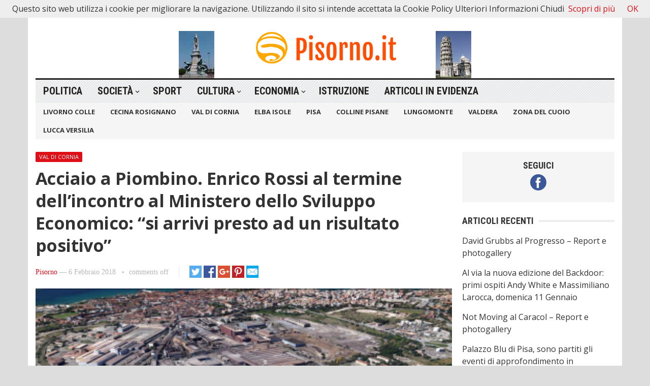

--- FILE ---
content_type: text/html; charset=UTF-8
request_url: http://www.pisorno.it/acciaio-a-piombino-enrico-rossi-al-termine-dellincontro-al-ministero-dello-sviluppo-economico-si-arrivi-presto-ad-un-risultato-positivo/
body_size: 12252
content:
<!DOCTYPE html>
<html lang="it-IT" itemscope itemtype="https://schema.org/BlogPosting">
<head>
<meta charset="UTF-8">
<meta name="viewport" content="width=device-width, initial-scale=1">
<meta http-equiv="X-UA-Compatible" content="IE=edge">
<meta name="HandheldFriendly" content="true">
<link rel="profile" href="http://gmpg.org/xfn/11">
<title>Acciaio a Piombino. Enrico Rossi al termine dell’incontro al Ministero dello Sviluppo Economico: “si arrivi presto ad un risultato positivo” &#8211; Pisorno</title>
<meta name='robots' content='max-image-preview:large' />
<link rel='dns-prefetch' href='//fonts.googleapis.com' />
<link rel="alternate" type="application/rss+xml" title="Pisorno &raquo; Feed" href="http://www.pisorno.it/feed/" />
<link rel="alternate" title="oEmbed (JSON)" type="application/json+oembed" href="http://www.pisorno.it/wp-json/oembed/1.0/embed?url=http%3A%2F%2Fwww.pisorno.it%2Facciaio-a-piombino-enrico-rossi-al-termine-dellincontro-al-ministero-dello-sviluppo-economico-si-arrivi-presto-ad-un-risultato-positivo%2F" />
<link rel="alternate" title="oEmbed (XML)" type="text/xml+oembed" href="http://www.pisorno.it/wp-json/oembed/1.0/embed?url=http%3A%2F%2Fwww.pisorno.it%2Facciaio-a-piombino-enrico-rossi-al-termine-dellincontro-al-ministero-dello-sviluppo-economico-si-arrivi-presto-ad-un-risultato-positivo%2F&#038;format=xml" />
<style id='wp-img-auto-sizes-contain-inline-css' type='text/css'>
img:is([sizes=auto i],[sizes^="auto," i]){contain-intrinsic-size:3000px 1500px}
/*# sourceURL=wp-img-auto-sizes-contain-inline-css */
</style>
<style id='wp-emoji-styles-inline-css' type='text/css'>

	img.wp-smiley, img.emoji {
		display: inline !important;
		border: none !important;
		box-shadow: none !important;
		height: 1em !important;
		width: 1em !important;
		margin: 0 0.07em !important;
		vertical-align: -0.1em !important;
		background: none !important;
		padding: 0 !important;
	}
/*# sourceURL=wp-emoji-styles-inline-css */
</style>
<style id='wp-block-library-inline-css' type='text/css'>
:root{--wp-block-synced-color:#7a00df;--wp-block-synced-color--rgb:122,0,223;--wp-bound-block-color:var(--wp-block-synced-color);--wp-editor-canvas-background:#ddd;--wp-admin-theme-color:#007cba;--wp-admin-theme-color--rgb:0,124,186;--wp-admin-theme-color-darker-10:#006ba1;--wp-admin-theme-color-darker-10--rgb:0,107,160.5;--wp-admin-theme-color-darker-20:#005a87;--wp-admin-theme-color-darker-20--rgb:0,90,135;--wp-admin-border-width-focus:2px}@media (min-resolution:192dpi){:root{--wp-admin-border-width-focus:1.5px}}.wp-element-button{cursor:pointer}:root .has-very-light-gray-background-color{background-color:#eee}:root .has-very-dark-gray-background-color{background-color:#313131}:root .has-very-light-gray-color{color:#eee}:root .has-very-dark-gray-color{color:#313131}:root .has-vivid-green-cyan-to-vivid-cyan-blue-gradient-background{background:linear-gradient(135deg,#00d084,#0693e3)}:root .has-purple-crush-gradient-background{background:linear-gradient(135deg,#34e2e4,#4721fb 50%,#ab1dfe)}:root .has-hazy-dawn-gradient-background{background:linear-gradient(135deg,#faaca8,#dad0ec)}:root .has-subdued-olive-gradient-background{background:linear-gradient(135deg,#fafae1,#67a671)}:root .has-atomic-cream-gradient-background{background:linear-gradient(135deg,#fdd79a,#004a59)}:root .has-nightshade-gradient-background{background:linear-gradient(135deg,#330968,#31cdcf)}:root .has-midnight-gradient-background{background:linear-gradient(135deg,#020381,#2874fc)}:root{--wp--preset--font-size--normal:16px;--wp--preset--font-size--huge:42px}.has-regular-font-size{font-size:1em}.has-larger-font-size{font-size:2.625em}.has-normal-font-size{font-size:var(--wp--preset--font-size--normal)}.has-huge-font-size{font-size:var(--wp--preset--font-size--huge)}.has-text-align-center{text-align:center}.has-text-align-left{text-align:left}.has-text-align-right{text-align:right}.has-fit-text{white-space:nowrap!important}#end-resizable-editor-section{display:none}.aligncenter{clear:both}.items-justified-left{justify-content:flex-start}.items-justified-center{justify-content:center}.items-justified-right{justify-content:flex-end}.items-justified-space-between{justify-content:space-between}.screen-reader-text{border:0;clip-path:inset(50%);height:1px;margin:-1px;overflow:hidden;padding:0;position:absolute;width:1px;word-wrap:normal!important}.screen-reader-text:focus{background-color:#ddd;clip-path:none;color:#444;display:block;font-size:1em;height:auto;left:5px;line-height:normal;padding:15px 23px 14px;text-decoration:none;top:5px;width:auto;z-index:100000}html :where(.has-border-color){border-style:solid}html :where([style*=border-top-color]){border-top-style:solid}html :where([style*=border-right-color]){border-right-style:solid}html :where([style*=border-bottom-color]){border-bottom-style:solid}html :where([style*=border-left-color]){border-left-style:solid}html :where([style*=border-width]){border-style:solid}html :where([style*=border-top-width]){border-top-style:solid}html :where([style*=border-right-width]){border-right-style:solid}html :where([style*=border-bottom-width]){border-bottom-style:solid}html :where([style*=border-left-width]){border-left-style:solid}html :where(img[class*=wp-image-]){height:auto;max-width:100%}:where(figure){margin:0 0 1em}html :where(.is-position-sticky){--wp-admin--admin-bar--position-offset:var(--wp-admin--admin-bar--height,0px)}@media screen and (max-width:600px){html :where(.is-position-sticky){--wp-admin--admin-bar--position-offset:0px}}

/*# sourceURL=wp-block-library-inline-css */
</style><style id='global-styles-inline-css' type='text/css'>
:root{--wp--preset--aspect-ratio--square: 1;--wp--preset--aspect-ratio--4-3: 4/3;--wp--preset--aspect-ratio--3-4: 3/4;--wp--preset--aspect-ratio--3-2: 3/2;--wp--preset--aspect-ratio--2-3: 2/3;--wp--preset--aspect-ratio--16-9: 16/9;--wp--preset--aspect-ratio--9-16: 9/16;--wp--preset--color--black: #000000;--wp--preset--color--cyan-bluish-gray: #abb8c3;--wp--preset--color--white: #ffffff;--wp--preset--color--pale-pink: #f78da7;--wp--preset--color--vivid-red: #cf2e2e;--wp--preset--color--luminous-vivid-orange: #ff6900;--wp--preset--color--luminous-vivid-amber: #fcb900;--wp--preset--color--light-green-cyan: #7bdcb5;--wp--preset--color--vivid-green-cyan: #00d084;--wp--preset--color--pale-cyan-blue: #8ed1fc;--wp--preset--color--vivid-cyan-blue: #0693e3;--wp--preset--color--vivid-purple: #9b51e0;--wp--preset--gradient--vivid-cyan-blue-to-vivid-purple: linear-gradient(135deg,rgb(6,147,227) 0%,rgb(155,81,224) 100%);--wp--preset--gradient--light-green-cyan-to-vivid-green-cyan: linear-gradient(135deg,rgb(122,220,180) 0%,rgb(0,208,130) 100%);--wp--preset--gradient--luminous-vivid-amber-to-luminous-vivid-orange: linear-gradient(135deg,rgb(252,185,0) 0%,rgb(255,105,0) 100%);--wp--preset--gradient--luminous-vivid-orange-to-vivid-red: linear-gradient(135deg,rgb(255,105,0) 0%,rgb(207,46,46) 100%);--wp--preset--gradient--very-light-gray-to-cyan-bluish-gray: linear-gradient(135deg,rgb(238,238,238) 0%,rgb(169,184,195) 100%);--wp--preset--gradient--cool-to-warm-spectrum: linear-gradient(135deg,rgb(74,234,220) 0%,rgb(151,120,209) 20%,rgb(207,42,186) 40%,rgb(238,44,130) 60%,rgb(251,105,98) 80%,rgb(254,248,76) 100%);--wp--preset--gradient--blush-light-purple: linear-gradient(135deg,rgb(255,206,236) 0%,rgb(152,150,240) 100%);--wp--preset--gradient--blush-bordeaux: linear-gradient(135deg,rgb(254,205,165) 0%,rgb(254,45,45) 50%,rgb(107,0,62) 100%);--wp--preset--gradient--luminous-dusk: linear-gradient(135deg,rgb(255,203,112) 0%,rgb(199,81,192) 50%,rgb(65,88,208) 100%);--wp--preset--gradient--pale-ocean: linear-gradient(135deg,rgb(255,245,203) 0%,rgb(182,227,212) 50%,rgb(51,167,181) 100%);--wp--preset--gradient--electric-grass: linear-gradient(135deg,rgb(202,248,128) 0%,rgb(113,206,126) 100%);--wp--preset--gradient--midnight: linear-gradient(135deg,rgb(2,3,129) 0%,rgb(40,116,252) 100%);--wp--preset--font-size--small: 13px;--wp--preset--font-size--medium: 20px;--wp--preset--font-size--large: 36px;--wp--preset--font-size--x-large: 42px;--wp--preset--spacing--20: 0.44rem;--wp--preset--spacing--30: 0.67rem;--wp--preset--spacing--40: 1rem;--wp--preset--spacing--50: 1.5rem;--wp--preset--spacing--60: 2.25rem;--wp--preset--spacing--70: 3.38rem;--wp--preset--spacing--80: 5.06rem;--wp--preset--shadow--natural: 6px 6px 9px rgba(0, 0, 0, 0.2);--wp--preset--shadow--deep: 12px 12px 50px rgba(0, 0, 0, 0.4);--wp--preset--shadow--sharp: 6px 6px 0px rgba(0, 0, 0, 0.2);--wp--preset--shadow--outlined: 6px 6px 0px -3px rgb(255, 255, 255), 6px 6px rgb(0, 0, 0);--wp--preset--shadow--crisp: 6px 6px 0px rgb(0, 0, 0);}:where(.is-layout-flex){gap: 0.5em;}:where(.is-layout-grid){gap: 0.5em;}body .is-layout-flex{display: flex;}.is-layout-flex{flex-wrap: wrap;align-items: center;}.is-layout-flex > :is(*, div){margin: 0;}body .is-layout-grid{display: grid;}.is-layout-grid > :is(*, div){margin: 0;}:where(.wp-block-columns.is-layout-flex){gap: 2em;}:where(.wp-block-columns.is-layout-grid){gap: 2em;}:where(.wp-block-post-template.is-layout-flex){gap: 1.25em;}:where(.wp-block-post-template.is-layout-grid){gap: 1.25em;}.has-black-color{color: var(--wp--preset--color--black) !important;}.has-cyan-bluish-gray-color{color: var(--wp--preset--color--cyan-bluish-gray) !important;}.has-white-color{color: var(--wp--preset--color--white) !important;}.has-pale-pink-color{color: var(--wp--preset--color--pale-pink) !important;}.has-vivid-red-color{color: var(--wp--preset--color--vivid-red) !important;}.has-luminous-vivid-orange-color{color: var(--wp--preset--color--luminous-vivid-orange) !important;}.has-luminous-vivid-amber-color{color: var(--wp--preset--color--luminous-vivid-amber) !important;}.has-light-green-cyan-color{color: var(--wp--preset--color--light-green-cyan) !important;}.has-vivid-green-cyan-color{color: var(--wp--preset--color--vivid-green-cyan) !important;}.has-pale-cyan-blue-color{color: var(--wp--preset--color--pale-cyan-blue) !important;}.has-vivid-cyan-blue-color{color: var(--wp--preset--color--vivid-cyan-blue) !important;}.has-vivid-purple-color{color: var(--wp--preset--color--vivid-purple) !important;}.has-black-background-color{background-color: var(--wp--preset--color--black) !important;}.has-cyan-bluish-gray-background-color{background-color: var(--wp--preset--color--cyan-bluish-gray) !important;}.has-white-background-color{background-color: var(--wp--preset--color--white) !important;}.has-pale-pink-background-color{background-color: var(--wp--preset--color--pale-pink) !important;}.has-vivid-red-background-color{background-color: var(--wp--preset--color--vivid-red) !important;}.has-luminous-vivid-orange-background-color{background-color: var(--wp--preset--color--luminous-vivid-orange) !important;}.has-luminous-vivid-amber-background-color{background-color: var(--wp--preset--color--luminous-vivid-amber) !important;}.has-light-green-cyan-background-color{background-color: var(--wp--preset--color--light-green-cyan) !important;}.has-vivid-green-cyan-background-color{background-color: var(--wp--preset--color--vivid-green-cyan) !important;}.has-pale-cyan-blue-background-color{background-color: var(--wp--preset--color--pale-cyan-blue) !important;}.has-vivid-cyan-blue-background-color{background-color: var(--wp--preset--color--vivid-cyan-blue) !important;}.has-vivid-purple-background-color{background-color: var(--wp--preset--color--vivid-purple) !important;}.has-black-border-color{border-color: var(--wp--preset--color--black) !important;}.has-cyan-bluish-gray-border-color{border-color: var(--wp--preset--color--cyan-bluish-gray) !important;}.has-white-border-color{border-color: var(--wp--preset--color--white) !important;}.has-pale-pink-border-color{border-color: var(--wp--preset--color--pale-pink) !important;}.has-vivid-red-border-color{border-color: var(--wp--preset--color--vivid-red) !important;}.has-luminous-vivid-orange-border-color{border-color: var(--wp--preset--color--luminous-vivid-orange) !important;}.has-luminous-vivid-amber-border-color{border-color: var(--wp--preset--color--luminous-vivid-amber) !important;}.has-light-green-cyan-border-color{border-color: var(--wp--preset--color--light-green-cyan) !important;}.has-vivid-green-cyan-border-color{border-color: var(--wp--preset--color--vivid-green-cyan) !important;}.has-pale-cyan-blue-border-color{border-color: var(--wp--preset--color--pale-cyan-blue) !important;}.has-vivid-cyan-blue-border-color{border-color: var(--wp--preset--color--vivid-cyan-blue) !important;}.has-vivid-purple-border-color{border-color: var(--wp--preset--color--vivid-purple) !important;}.has-vivid-cyan-blue-to-vivid-purple-gradient-background{background: var(--wp--preset--gradient--vivid-cyan-blue-to-vivid-purple) !important;}.has-light-green-cyan-to-vivid-green-cyan-gradient-background{background: var(--wp--preset--gradient--light-green-cyan-to-vivid-green-cyan) !important;}.has-luminous-vivid-amber-to-luminous-vivid-orange-gradient-background{background: var(--wp--preset--gradient--luminous-vivid-amber-to-luminous-vivid-orange) !important;}.has-luminous-vivid-orange-to-vivid-red-gradient-background{background: var(--wp--preset--gradient--luminous-vivid-orange-to-vivid-red) !important;}.has-very-light-gray-to-cyan-bluish-gray-gradient-background{background: var(--wp--preset--gradient--very-light-gray-to-cyan-bluish-gray) !important;}.has-cool-to-warm-spectrum-gradient-background{background: var(--wp--preset--gradient--cool-to-warm-spectrum) !important;}.has-blush-light-purple-gradient-background{background: var(--wp--preset--gradient--blush-light-purple) !important;}.has-blush-bordeaux-gradient-background{background: var(--wp--preset--gradient--blush-bordeaux) !important;}.has-luminous-dusk-gradient-background{background: var(--wp--preset--gradient--luminous-dusk) !important;}.has-pale-ocean-gradient-background{background: var(--wp--preset--gradient--pale-ocean) !important;}.has-electric-grass-gradient-background{background: var(--wp--preset--gradient--electric-grass) !important;}.has-midnight-gradient-background{background: var(--wp--preset--gradient--midnight) !important;}.has-small-font-size{font-size: var(--wp--preset--font-size--small) !important;}.has-medium-font-size{font-size: var(--wp--preset--font-size--medium) !important;}.has-large-font-size{font-size: var(--wp--preset--font-size--large) !important;}.has-x-large-font-size{font-size: var(--wp--preset--font-size--x-large) !important;}
/*# sourceURL=global-styles-inline-css */
</style>

<style id='classic-theme-styles-inline-css' type='text/css'>
/*! This file is auto-generated */
.wp-block-button__link{color:#fff;background-color:#32373c;border-radius:9999px;box-shadow:none;text-decoration:none;padding:calc(.667em + 2px) calc(1.333em + 2px);font-size:1.125em}.wp-block-file__button{background:#32373c;color:#fff;text-decoration:none}
/*# sourceURL=/wp-includes/css/classic-themes.min.css */
</style>
<link rel='stylesheet' id='demo_fonts-css' href='//fonts.googleapis.com/css?family=Open+Sans%3Aregular%2Citalic%2C700|Roboto+Condensed%3Aregular%2Citalic%2C700%26subset%3Dlatin%2C' type='text/css' media='screen' />
<link rel='stylesheet' id='advanced_magazine_pro-style-css' href='http://www.pisorno.it/wp-content/themes/advanced-magazine-pro/style.css?ver=20180523' type='text/css' media='all' />
<link rel='stylesheet' id='genericons-style-css' href='http://www.pisorno.it/wp-content/themes/advanced-magazine-pro/genericons/genericons.css?ver=6.9' type='text/css' media='all' />
<link rel='stylesheet' id='responsive-style-css' href='http://www.pisorno.it/wp-content/themes/advanced-magazine-pro/responsive.css?ver=20170808' type='text/css' media='all' />
<script type="text/javascript" src="http://www.pisorno.it/wp-includes/js/jquery/jquery.min.js?ver=3.7.1" id="jquery-core-js"></script>
<script type="text/javascript" src="http://www.pisorno.it/wp-includes/js/jquery/jquery-migrate.min.js?ver=3.4.1" id="jquery-migrate-js"></script>

<!-- OG: 3.3.8 -->
<link rel="image_src" href="http://www.pisorno.it/wp-content/uploads/2017/12/bonifiche-sin-piombino.png">
<meta name="msapplication-TileImage" content="http://www.pisorno.it/wp-content/uploads/2017/12/bonifiche-sin-piombino.png">

<!-- og -->
<meta property="og:image" content="http://www.pisorno.it/wp-content/uploads/2017/12/bonifiche-sin-piombino.png">
<meta property="og:image:width" content="400">
<meta property="og:image:height" content="155">
<meta property="og:image:alt" content="bonifiche sin piombino">
<meta property="og:image:type" content="image/png">
<meta property="og:description" content="6febbraio 2018 da&nbsp;Tiziano Carradori, Roma Il presidente della Regione Toscana si augura che sulla vicenda di Aferpi e della ripresa della produzione di acciaio a Piombino si arrivi presto ad un risultato positivo.&nbsp;È quanto ha detto alla fine della riunione che il ministro per lo sviluppo economico ha tenuto questo pomeriggio al Ministero presenti, oltre...">
<meta property="og:type" content="article">
<meta property="og:locale" content="it_IT">
<meta property="og:site_name" content="Pisorno">
<meta property="og:title" content="Acciaio a Piombino. Enrico Rossi al termine dell’incontro al Ministero dello Sviluppo Economico: “si arrivi presto ad un risultato positivo”">
<meta property="og:url" content="http://www.pisorno.it/acciaio-a-piombino-enrico-rossi-al-termine-dellincontro-al-ministero-dello-sviluppo-economico-si-arrivi-presto-ad-un-risultato-positivo/">
<meta property="og:updated_time" content="2018-02-25T17:35:50+01:00">

<!-- article -->
<meta property="article:tag" content="Regione Toscana">
<meta property="article:tag" content="Enrico Rossi">
<meta property="article:tag" content="Acciaio a Piombino">
<meta property="article:published_time" content="2018-02-06T16:55:59+00:00">
<meta property="article:modified_time" content="2018-02-25T16:35:50+00:00">
<meta property="article:section" content="Val di Cornia">
<meta property="article:author:username" content="Pisorno">

<!-- twitter -->
<meta property="twitter:partner" content="ogwp">
<meta property="twitter:card" content="summary">
<meta property="twitter:image" content="http://www.pisorno.it/wp-content/uploads/2017/12/bonifiche-sin-piombino.png">
<meta property="twitter:image:alt" content="bonifiche sin piombino">
<meta property="twitter:title" content="Acciaio a Piombino. Enrico Rossi al termine dell’incontro al Ministero dello Sviluppo Economico: “si arrivi presto ad un risultato positivo”">
<meta property="twitter:description" content="6febbraio 2018 da&nbsp;Tiziano Carradori, Roma Il presidente della Regione Toscana si augura che sulla vicenda di Aferpi e della ripresa della produzione di acciaio a Piombino si arrivi presto ad...">
<meta property="twitter:url" content="http://www.pisorno.it/acciaio-a-piombino-enrico-rossi-al-termine-dellincontro-al-ministero-dello-sviluppo-economico-si-arrivi-presto-ad-un-risultato-positivo/">
<meta property="twitter:label1" content="Reading time">
<meta property="twitter:data1" content="1 minute">

<!-- schema -->
<meta itemprop="image" content="http://www.pisorno.it/wp-content/uploads/2017/12/bonifiche-sin-piombino.png">
<meta itemprop="name" content="Acciaio a Piombino. Enrico Rossi al termine dell’incontro al Ministero dello Sviluppo Economico: “si arrivi presto ad un risultato positivo”">
<meta itemprop="description" content="6febbraio 2018 da&nbsp;Tiziano Carradori, Roma Il presidente della Regione Toscana si augura che sulla vicenda di Aferpi e della ripresa della produzione di acciaio a Piombino si arrivi presto ad un risultato positivo.&nbsp;È quanto ha detto alla fine della riunione che il ministro per lo sviluppo economico ha tenuto questo pomeriggio al Ministero presenti, oltre...">
<meta itemprop="datePublished" content="2018-02-06">
<meta itemprop="dateModified" content="2018-02-25T16:35:50+00:00">

<!-- profile -->
<meta property="profile:username" content="Pisorno">

<!-- /OG -->

<link rel="https://api.w.org/" href="http://www.pisorno.it/wp-json/" /><link rel="alternate" title="JSON" type="application/json" href="http://www.pisorno.it/wp-json/wp/v2/posts/111679" /><link rel="EditURI" type="application/rsd+xml" title="RSD" href="http://www.pisorno.it/xmlrpc.php?rsd" />
<meta name="generator" content="WordPress 6.9" />
<link rel="canonical" href="http://www.pisorno.it/acciaio-a-piombino-enrico-rossi-al-termine-dellincontro-al-ministero-dello-sviluppo-economico-si-arrivi-presto-ad-un-risultato-positivo/" />
<link rel='shortlink' href='http://www.pisorno.it/?p=111679' />

<style type="text/css" media="all">
	body,
	h1,h2,h3,h4,h5,h6,
	.breadcrumbs h3,
	.section-header h3,
	label,
	input,
	input[type="text"],
	input[type="email"],
	input[type="url"],
	input[type="search"],
	input[type="password"],
	textarea,
	button,
	.btn,
	input[type="submit"],
	input[type="reset"],
	input[type="button"],
	table,
	#primary-menu li li a,
	.sidebar .widget_ad .widget-title,
	.site-footer .widget_ad .widget-title {
		font-family: "Open Sans", "Helvetica Neue", Helvetica, Arial, sans-serif;
	}
	#primary-menu li a,
	h3.section-heading,
	.widget-title,
	.breadcrumbs h3,
	button,
	.btn,
	input[type="submit"],
	input[type="reset"],
	input[type="button"] {
		font-family: "Roboto Condensed", "Helvetica Neue", Helvetica, Arial, sans-serif;
	}
	a,
	a:visited,
	a:hover,
	.site-title a:hover,
	#primary-bar.bar-1 #primary-menu li a:hover,
	.mobile-menu ul li a:hover,	
	.entry-meta a,
	.edit-link a,
	.comment-reply-title small a:hover,
	.entry-content a,
	.entry-content a:visited,
	.page-content a,
	.page-content a:visited,
	.pagination .page-numbers.current,
	.content-block .section-heading h3 a,
	.content-block .section-heading h3 a:visited,
	.pagination .page-numbers:hover,	
	.sidebar .widget a:hover,
	.site-footer .widget a:hover,
	.sidebar .widget ul li a:hover,
	.site-footer .widget ul li a:hover,
	.entry-related .hentry .entry-title a:hover,
	.author-box .author-name span a:hover,
	.entry-tags .tag-links a:hover:before,
	.widget_tag_cloud .tagcloud a:hover:before,
	.entry-content a:hover,
	.page-content a:hover,
	.content-block .section-heading h3 a:hover,
	.content-block .section-heading .section-more-link a:hover,
	.entry-meta .entry-comment a:hover,
	.entry-title a:hover,
	.page-content ul li:before,
	.entry-content ul li:before,
	.site-footer.footer-light .footer-nav li a:hover,
	.site-footer.footer-dark .footer-nav li a:hover,
	.site-footer.footer-light #site-bottom .site-info a:hover,
	.site-footer.footer-dark #site-bottom .site-info a:hover,
	h3.section-heading,
	h3.section-heading a,
	.three-column-block .column-one .hentry a:hover .entry-title,
	#site-bottom .site-info a:hover,
	.header-date,
	.search-button .genericon:hover,
	.search-button .genericon.active, 
	.slogan h4 {
		color: #de0f17;
	}
	.mobile-menu-icon .menu-icon-close,
	.mobile-menu-icon .menu-icon-open,
	.more-button a,
	.more-button a:hover,
	.entry-header .entry-category-icon a,
	.three-column-block .column-one h3.section-heading ,
	.header-date .arrow-right:before,
	.header-search .search-submit,
	button,
	.btn,
	input[type="submit"],
	input[type="reset"],
	input[type="button"],
	button:hover,
	.btn:hover,
	input[type="reset"]:hover,
	input[type="submit"]:hover,
	input[type="button"]:hover	 {
		background-color: #de0f17;
	}
	.my-pager a:hover,
	.my-pager a.active,
	.header-search .search-submit {
		border-color: #de0f17;
	}
	#primary-bar.bar-2 {
		background-color: #ffffff;
	}
</style>
</head>

<body class="wp-singular post-template-default single single-post postid-111679 single-format-standard wp-theme-advanced-magazine-pro group-blog">

<div id="page" class="site">

	<header id="masthead" class="site-header clear">

		<div id="top-bar" class="container clear">

			<span class="header-date">
				<span class="arrow-right"></span> Wednesday, January 21, 2026			</span>

							
				<span class="search-button">
					<span class="genericon genericon-search"> <strong>Search</strong></span>
					<span class="genericon genericon-close"> <strong>Search</strong></span>			
				</span>

				<div class="header-search">
					<form id="searchform" method="get" action="http://www.pisorno.it/">
						<input type="search" name="s" class="search-input" placeholder="Enter keywords..." autocomplete="off">
						<button type="submit" class="search-submit">Go</button>		
					</form>
				</div><!-- .header-search -->

					

			
			<span class="header-social ">

				
									<a class="facebook" href="https://www.facebook.com/pisorno"><img src="http://www.pisorno.it/wp-content/themes/advanced-magazine-pro/assets/img/icon-facebook-white.png" alt="Facebook"></a>
				
								
				
				
								
									

			</span>

			
			<span class="mobile-menu-icon">
				<span class="menu-icon-open">Menu</span>
				<span class="menu-icon-close"><span class="genericon genericon-close"></span></span>		
			</span>				

		</div><!-- #top-bar -->

		<div class="site-start clear header-1">

			<div class="container">

			<div class="site-branding">

								
				<div id="logo">
					<span class="helper"></span>
					<a href="http://www.pisorno.it/" rel="home">
						<img src="http://www.pisorno.it/wp-content/uploads/2022/04/logo_large.png" alt=""/>
					</a>
				</div><!-- #logo -->

				
			</div><!-- .site-branding -->

			
				<div class="slogan slogan-left">
												<img src="http://www.pisorno.it/wp-content/uploads/2013/09/quattromori.jpg" alt=""/>
										<div class="slogan-content">
						<h4></h4>
						<p></p>
					</div>
				</div>

				<div class="slogan slogan-right">
												<img src="http://www.pisorno.it/wp-content/uploads/2013/09/torredipisa.jpg" alt=""/>
										<div class="slogan-content">
						<h4></h4>
						<p></p>
					</div>	
				</div>			

						
			</div><!-- .container -->

		</div><!-- .site-start -->

		<div id="primary-bar" class="container clear bar-1">

			<nav id="primary-nav" class="primary-navigation">

				<div class="menu-menu-contenuti-container"><ul id="primary-menu" class="sf-menu"><li id="menu-item-135158" class="menu-item menu-item-type-taxonomy menu-item-object-category menu-item-135158"><a href="http://www.pisorno.it/category/politica/">Politica</a></li>
<li id="menu-item-135159" class="menu-item menu-item-type-taxonomy menu-item-object-category menu-item-has-children menu-item-135159"><a href="http://www.pisorno.it/category/diritti-e-societa/">Società</a>
<ul class="sub-menu">
	<li id="menu-item-135167" class="menu-item menu-item-type-taxonomy menu-item-object-category menu-item-135167"><a href="http://www.pisorno.it/category/ecologia-ambiente/">Ambiente</a></li>
	<li id="menu-item-135166" class="menu-item menu-item-type-taxonomy menu-item-object-category menu-item-135166"><a href="http://www.pisorno.it/category/salute-sanita-alimentazione/">Salute</a></li>
</ul>
</li>
<li id="menu-item-135160" class="menu-item menu-item-type-taxonomy menu-item-object-category menu-item-135160"><a href="http://www.pisorno.it/category/sport/">Sport</a></li>
<li id="menu-item-135165" class="menu-item menu-item-type-taxonomy menu-item-object-category menu-item-has-children menu-item-135165"><a href="http://www.pisorno.it/category/cultura/">Cultura</a>
<ul class="sub-menu">
	<li id="menu-item-135161" class="menu-item menu-item-type-taxonomy menu-item-object-category menu-item-135161"><a href="http://www.pisorno.it/category/musica/">Musica</a></li>
	<li id="menu-item-135170" class="menu-item menu-item-type-taxonomy menu-item-object-category menu-item-135170"><a href="http://www.pisorno.it/category/teatro/">Teatro</a></li>
	<li id="menu-item-135162" class="menu-item menu-item-type-taxonomy menu-item-object-category menu-item-135162"><a href="http://www.pisorno.it/category/spettacolo/">Spettacolo</a></li>
</ul>
</li>
<li id="menu-item-135163" class="menu-item menu-item-type-taxonomy menu-item-object-category menu-item-has-children menu-item-135163"><a href="http://www.pisorno.it/category/economia-finanza/">Economia</a>
<ul class="sub-menu">
	<li id="menu-item-135164" class="menu-item menu-item-type-taxonomy menu-item-object-category menu-item-135164"><a href="http://www.pisorno.it/category/lavoro/">Lavoro</a></li>
</ul>
</li>
<li id="menu-item-135168" class="menu-item menu-item-type-taxonomy menu-item-object-category menu-item-135168"><a href="http://www.pisorno.it/category/istruzione-ricerca-universita-formazione/">Istruzione</a></li>
<li id="menu-item-135169" class="menu-item menu-item-type-taxonomy menu-item-object-category menu-item-135169"><a href="http://www.pisorno.it/category/articoli-in-evidenza/">Articoli in Evidenza</a></li>
</ul></div>
			</nav><!-- #primary-nav -->

		</div><!-- .primary-bar -->

		<div id="secondary-bar" class="container clear">

			<nav id="secondary-nav" class="secondary-navigation">

				<div class="menu-menus-container"><ul id="secondary-menu" class="sf-menu"><li id="menu-item-26318" class="menu-item menu-item-type-taxonomy menu-item-object-category menu-item-26318"><a href="http://www.pisorno.it/category/livorno-colle/">Livorno Colle</a></li>
<li id="menu-item-26320" class="menu-item menu-item-type-taxonomy menu-item-object-category menu-item-26320"><a href="http://www.pisorno.it/category/cecina-rosignano/">Cecina Rosignano</a></li>
<li id="menu-item-26323" class="menu-item menu-item-type-taxonomy menu-item-object-category current-post-ancestor current-menu-parent current-post-parent menu-item-26323"><a href="http://www.pisorno.it/category/val-di-cornia/">Val di Cornia</a></li>
<li id="menu-item-26324" class="menu-item menu-item-type-taxonomy menu-item-object-category menu-item-26324"><a href="http://www.pisorno.it/category/elba-isole/">Elba Isole</a></li>
<li id="menu-item-26319" class="menu-item menu-item-type-taxonomy menu-item-object-category menu-item-26319"><a href="http://www.pisorno.it/category/pisa/">Pisa</a></li>
<li id="menu-item-26327" class="menu-item menu-item-type-taxonomy menu-item-object-category menu-item-26327"><a href="http://www.pisorno.it/category/casciana-terme-lari-crespina-lorenzana-volterra/">Colline Pisane</a></li>
<li id="menu-item-26321" class="menu-item menu-item-type-taxonomy menu-item-object-category menu-item-26321"><a href="http://www.pisorno.it/category/lungomonte-sangiuliano-cascina/">Lungomonte</a></li>
<li id="menu-item-26325" class="menu-item menu-item-type-taxonomy menu-item-object-category menu-item-26325"><a href="http://www.pisorno.it/category/pontedera-ponsacco/">Valdera</a></li>
<li id="menu-item-26326" class="menu-item menu-item-type-taxonomy menu-item-object-category menu-item-26326"><a href="http://www.pisorno.it/category/comprensorio-del-cuoio-santa-croce-sanminiato/">Zona del Cuoio</a></li>
<li id="menu-item-26322" class="menu-item menu-item-type-taxonomy menu-item-object-category menu-item-26322"><a href="http://www.pisorno.it/category/lucca-versilia/">Lucca Versilia</a></li>
</ul></div>
			</nav><!-- #secondary-nav -->	

		</div><!-- #secondary-bar -->			

		<div class="mobile-menu clear">

			<div class="container">

			<div class="menu-left"><h3>Categories</h3><div class="menu-menu-contenuti-container"><ul id="primary-mobile-menu" class=""><li class="menu-item menu-item-type-taxonomy menu-item-object-category menu-item-135158"><a href="http://www.pisorno.it/category/politica/">Politica</a></li>
<li class="menu-item menu-item-type-taxonomy menu-item-object-category menu-item-135159"><a href="http://www.pisorno.it/category/diritti-e-societa/">Società</a></li>
<li class="menu-item menu-item-type-taxonomy menu-item-object-category menu-item-135160"><a href="http://www.pisorno.it/category/sport/">Sport</a></li>
<li class="menu-item menu-item-type-taxonomy menu-item-object-category menu-item-135165"><a href="http://www.pisorno.it/category/cultura/">Cultura</a></li>
<li class="menu-item menu-item-type-taxonomy menu-item-object-category menu-item-135163"><a href="http://www.pisorno.it/category/economia-finanza/">Economia</a></li>
<li class="menu-item menu-item-type-taxonomy menu-item-object-category menu-item-135168"><a href="http://www.pisorno.it/category/istruzione-ricerca-universita-formazione/">Istruzione</a></li>
<li class="menu-item menu-item-type-taxonomy menu-item-object-category menu-item-135169"><a href="http://www.pisorno.it/category/articoli-in-evidenza/">Articoli in Evidenza</a></li>
</ul></div></div><div class="menu-right"><h3>Pages</h3><div class="menu-menus-container"><ul id="secondary-mobile-menu" class=""><li class="menu-item menu-item-type-taxonomy menu-item-object-category menu-item-26318"><a href="http://www.pisorno.it/category/livorno-colle/">Livorno Colle</a></li>
<li class="menu-item menu-item-type-taxonomy menu-item-object-category menu-item-26320"><a href="http://www.pisorno.it/category/cecina-rosignano/">Cecina Rosignano</a></li>
<li class="menu-item menu-item-type-taxonomy menu-item-object-category current-post-ancestor current-menu-parent current-post-parent menu-item-26323"><a href="http://www.pisorno.it/category/val-di-cornia/">Val di Cornia</a></li>
<li class="menu-item menu-item-type-taxonomy menu-item-object-category menu-item-26324"><a href="http://www.pisorno.it/category/elba-isole/">Elba Isole</a></li>
<li class="menu-item menu-item-type-taxonomy menu-item-object-category menu-item-26319"><a href="http://www.pisorno.it/category/pisa/">Pisa</a></li>
<li class="menu-item menu-item-type-taxonomy menu-item-object-category menu-item-26327"><a href="http://www.pisorno.it/category/casciana-terme-lari-crespina-lorenzana-volterra/">Colline Pisane</a></li>
<li class="menu-item menu-item-type-taxonomy menu-item-object-category menu-item-26321"><a href="http://www.pisorno.it/category/lungomonte-sangiuliano-cascina/">Lungomonte</a></li>
<li class="menu-item menu-item-type-taxonomy menu-item-object-category menu-item-26325"><a href="http://www.pisorno.it/category/pontedera-ponsacco/">Valdera</a></li>
<li class="menu-item menu-item-type-taxonomy menu-item-object-category menu-item-26326"><a href="http://www.pisorno.it/category/comprensorio-del-cuoio-santa-croce-sanminiato/">Zona del Cuoio</a></li>
<li class="menu-item menu-item-type-taxonomy menu-item-object-category menu-item-26322"><a href="http://www.pisorno.it/category/lucca-versilia/">Lucca Versilia</a></li>
</ul></div></div>
			</div><!-- .container -->

		</div><!-- .mobile-menu -->	

	</header><!-- #masthead -->

	<div id="content" class="site-content container clear">

	<div id="primary" class="content-area">

		<main id="main" class="site-main" >

		
<article id="post-111679" class="post-111679 post type-post status-publish format-standard has-post-thumbnail hentry category-val-di-cornia tag-regione-toscana tag-enrico-rossi tag-acciaio-a-piombino">
	<header class="entry-header clear">
	
		<div class="entry-category-icon"><a href="http://www.pisorno.it/category/val-di-cornia/" title="View all posts in Val di Cornia" >Val di Cornia</a> </div>

		<h1 class="entry-title">Acciaio a Piombino. Enrico Rossi al termine dell’incontro al Ministero dello Sviluppo Economico: “si arrivi presto ad un risultato positivo”</h1>
		<div class="entry-meta clear">

	<span class="entry-author"><a href="http://www.pisorno.it/author/admin/"></a> <a href="http://www.pisorno.it/author/admin/" title="Articoli scritti da Pisorno" rel="author">Pisorno</a> &#8212; </span> 
	<span class="entry-date">6 Febbraio 2018</span>

	<span class='entry-comment'><span class="comments-link">comments off</span></span>
	
</div><!-- .entry-meta -->
		
		<div class="social-share-icons">

	<a href="https://twitter.com/intent/tweet?text=Acciaio+a+Piombino.+Enrico+Rossi+al+termine+dell%E2%80%99incontro+al+Ministero+dello+Sviluppo+Economico%3A+%E2%80%9Csi+arrivi+presto+ad+un+risultato+positivo%E2%80%9D&amp;url=http%3A%2F%2Fwww.pisorno.it%2Facciaio-a-piombino-enrico-rossi-al-termine-dellincontro-al-ministero-dello-sviluppo-economico-si-arrivi-presto-ad-un-risultato-positivo%2F" target="_blank"><img src="http://www.pisorno.it/wp-content/themes/advanced-magazine-pro/assets/img/icon-twitter-square.png" alt=""/></a>

	<a href="https://www.facebook.com/sharer/sharer.php?u=http%3A%2F%2Fwww.pisorno.it%2Facciaio-a-piombino-enrico-rossi-al-termine-dellincontro-al-ministero-dello-sviluppo-economico-si-arrivi-presto-ad-un-risultato-positivo%2F" target="_blank"><img src="http://www.pisorno.it/wp-content/themes/advanced-magazine-pro/assets/img/icon-facebook-square.png" alt=""/></a>

	<a href="https://plus.google.com/share?url=http%3A%2F%2Fwww.pisorno.it%2Facciaio-a-piombino-enrico-rossi-al-termine-dellincontro-al-ministero-dello-sviluppo-economico-si-arrivi-presto-ad-un-risultato-positivo%2F" target="_blank"><img src="http://www.pisorno.it/wp-content/themes/advanced-magazine-pro/assets/img/icon-google-plus-square.png" alt=""/></a>

	<a href="https://pinterest.com/pin/create/button/?url=http%3A%2F%2Fwww.pisorno.it%2Facciaio-a-piombino-enrico-rossi-al-termine-dellincontro-al-ministero-dello-sviluppo-economico-si-arrivi-presto-ad-un-risultato-positivo%2F&amp;media=http%3A%2F%2Fwww.pisorno.it%2Fwp-content%2Fuploads%2F2017%2F12%2Fbonifiche-sin-piombino.png" target="_blank"><img src="http://www.pisorno.it/wp-content/themes/advanced-magazine-pro/assets/img/icon-pinterest-square.png" alt=""/></a>

	<a href="mailto:?subject=Acciaio%20a%20Piombino.%20Enrico%20Rossi%20al%20termine%20dell%E2%80%99incontro%20al%20Ministero%20dello%20Sviluppo%20Economico%3A%20%E2%80%9Csi%20arrivi%20presto%20ad%20un%20risultato%20positivo%E2%80%9D&body=http://www.pisorno.it/acciaio-a-piombino-enrico-rossi-al-termine-dellincontro-al-ministero-dello-sviluppo-economico-si-arrivi-presto-ad-un-risultato-positivo/" target="_blank"><img src="http://www.pisorno.it/wp-content/themes/advanced-magazine-pro/assets/img/icon-mail-square.png" alt=""/></a>

</div>
	</header><!-- .entry-header -->

	<div class="entry-content">
		<img width="400" height="155" src="http://www.pisorno.it/wp-content/uploads/2017/12/bonifiche-sin-piombino.png" class="attachment-single_thumb size-single_thumb wp-post-image" alt="" decoding="async" fetchpriority="high" srcset="http://www.pisorno.it/wp-content/uploads/2017/12/bonifiche-sin-piombino.png 400w, http://www.pisorno.it/wp-content/uploads/2017/12/bonifiche-sin-piombino-300x116.png 300w" sizes="(max-width: 400px) 100vw, 400px" />	
		<p>6febbraio 2018 da&nbsp;Tiziano Carradori, Roma<img decoding="async" class="alignleft wp-image-91837" src="http://www.pisorno.it/wp-content/uploads/2017/02/enrico-rossi.png" alt="" width="626" height="220"/></p>
<h4>Il presidente della Regione Toscana si augura che sulla vicenda di Aferpi e della ripresa della produzione di acciaio a Piombino si arrivi presto ad un risultato positivo.&nbsp;È quanto ha detto alla fine della riunione che il ministro per lo sviluppo economico ha tenuto questo pomeriggio al Ministero presenti, oltre alla Regione, le organizzazioni sindacali e il Comune di Piombino, oltre alla viceministro.</h4>
<p style="text-align: justify;">Il presidente della Toscana ha precisato di essere in contatto costante con il Ministro e lo ha ringraziato per il buon lavoro che sta facendo.&nbsp;La linea d&#8217;azione illustrata oggi dal ministro prevede l&#8217;invio immediato di una diffida scritta indirizzata al Collegio sindacale affinché convochi l&#8217;assemblea dei soci. Nel frattempo sono infatti trascorsi i trenta giorni dalla richiesta formale avanzata in tal senso, senza che si sia avuta convocazione alcuna.&nbsp;Poi, se nel frattempo non ci saranno positive novità di rilievo nei rapporti tra Issaad Rebrab e gli indiani di Jindal, il ministero invierà al Tribunale di Livorno, già intorno alla fine di febbraio, una richiesta di dichiarare l&#8217;insolvenza prospettica di Aferpi.&nbsp;</p>
<h4 style="text-align: left;">Questa azione potrebbe quindi determinare la messa in amministrazione straordinaria dell&#8217;azienda con il ritorno di un commissario dotato di pieni poteri.</h4>
	</div><!-- .entry-content -->

	<span class="entry-tags">

		<span class="tag-links"> <a href="http://www.pisorno.it/tag/regione-toscana/" rel="tag">Regione Toscana</a> <a href="http://www.pisorno.it/tag/enrico-rossi/" rel="tag">Enrico Rossi</a> <a href="http://www.pisorno.it/tag/acciaio-a-piombino/" rel="tag">Acciaio a Piombino</a></span>			
			</span><!-- .entry-tags -->

</article><!-- #post-## -->



		<div class="entry-related clear">
			<h3>Recommended For You</h3>
			<div class="related-loop clear">
														<div class="hentry">
													<a class="thumbnail-link" href="http://www.pisorno.it/comuni-al-voto-quale-visione-di-futuro-per-la-gestione-della-costa-etrusca/">
								<div class="thumbnail-wrap">
									<img width="300" height="96" src="http://www.pisorno.it/wp-content/uploads/2016/03/ambiente-territorio-masso-fanciulle.jpg" class="attachment-post_thumb size-post_thumb wp-post-image" alt="" decoding="async" loading="lazy" srcset="http://www.pisorno.it/wp-content/uploads/2016/03/ambiente-territorio-masso-fanciulle.jpg 400w, http://www.pisorno.it/wp-content/uploads/2016/03/ambiente-territorio-masso-fanciulle-300x96.jpg 300w" sizes="auto, (max-width: 300px) 100vw, 300px" />								</div><!-- .thumbnail-wrap -->
							</a>
										
						<h2 class="entry-title"><a href="http://www.pisorno.it/comuni-al-voto-quale-visione-di-futuro-per-la-gestione-della-costa-etrusca/">Comuni al voto, quale visione di futuro per la gestione della Costa Etrusca?</a></h2>
					</div><!-- .grid -->
														<div class="hentry">
													<a class="thumbnail-link" href="http://www.pisorno.it/fascismo-di-ieri-e-fascismi-di-oggi-iniziativa-a-san-vincenzo-9-marzo/">
								<div class="thumbnail-wrap">
									<img width="300" height="124" src="http://www.pisorno.it/wp-content/uploads/2019/03/fasci-1.jpg" class="attachment-post_thumb size-post_thumb wp-post-image" alt="" decoding="async" loading="lazy" srcset="http://www.pisorno.it/wp-content/uploads/2019/03/fasci-1.jpg 400w, http://www.pisorno.it/wp-content/uploads/2019/03/fasci-1-300x124.jpg 300w" sizes="auto, (max-width: 300px) 100vw, 300px" />								</div><!-- .thumbnail-wrap -->
							</a>
										
						<h2 class="entry-title"><a href="http://www.pisorno.it/fascismo-di-ieri-e-fascismi-di-oggi-iniziativa-a-san-vincenzo-9-marzo/">‘Fascismo di ieri e fascismi di oggi’. Iniziativa a San Vincenzo 9 marzo</a></h2>
					</div><!-- .grid -->
														<div class="hentry last">
													<a class="thumbnail-link" href="http://www.pisorno.it/aferpi-il-futuro-e-sempre-piu-in-bilico/">
								<div class="thumbnail-wrap">
									<img width="300" height="116" src="http://www.pisorno.it/wp-content/uploads/2019/02/Usb-piombino.jpg" class="attachment-post_thumb size-post_thumb wp-post-image" alt="" decoding="async" loading="lazy" srcset="http://www.pisorno.it/wp-content/uploads/2019/02/Usb-piombino.jpg 400w, http://www.pisorno.it/wp-content/uploads/2019/02/Usb-piombino-300x116.jpg 300w" sizes="auto, (max-width: 300px) 100vw, 300px" />								</div><!-- .thumbnail-wrap -->
							</a>
										
						<h2 class="entry-title"><a href="http://www.pisorno.it/aferpi-il-futuro-e-sempre-piu-in-bilico/">Aferpi, il futuro è sempre più in bilico</a></h2>
					</div><!-- .grid -->
							</div><!-- .related-posts -->
		</div><!-- .entry-related -->

	

<div class="author-box clear">
	<a href="http://www.pisorno.it/author/admin/"></a>
	<div class="author-meta">	
		<h4 class="author-name">About the Author: <span><a href="http://www.pisorno.it/author/admin/">Pisorno</a></span></h4>	
		<div class="author-desc">
					</div>
	</div>
</div><!-- .author-box -->


		</main><!-- #main -->
	</div><!-- #primary -->


<aside id="secondary" class="widget-area sidebar">


	<div id="advanced_magazine_pro-social-2" class="widget widget-advanced_magazine_pro-social widget_social_icons"><h2 class="widget-title"><span>Seguici</span></h2><div class="social-icons"><ul><li class="facebook"><a href="https://www.facebook.com/pisorno.pisalivorno"><img src="http://www.pisorno.it/wp-content/themes/advanced-magazine-pro/assets/img/icon-facebook.png" alt=""/></a></li></ul></div></div>
		<div id="recent-posts-2" class="widget widget_recent_entries">
		<h2 class="widget-title"><span>Articoli recenti</span></h2>
		<ul>
											<li>
					<a href="http://www.pisorno.it/david-grubbs-al-progresso-report-e-photogallery/">David Grubbs al Progresso &#8211; Report e photogallery</a>
									</li>
											<li>
					<a href="http://www.pisorno.it/al-via-la-nuova-edizione-del-backdoor-primi-ospiti-andy-white-e-massimiliano-larocca-domenica-11-gennaio/">Al via la nuova edizione del Backdoor: primi ospiti Andy White e Massimiliano Larocca, domenica 11 Gennaio</a>
									</li>
											<li>
					<a href="http://www.pisorno.it/not-moving-al-caracol-report-e-photogallery/">Not Moving al Caracol &#8211; Report e photogallery</a>
									</li>
											<li>
					<a href="http://www.pisorno.it/palazzo-blu-di-pisa-sono-partiti-gli-eventi-di-approfondimento-in-auditorium-dedicato-alla-mostra-belle-epoque/">Palazzo Blu di Pisa, sono partiti gli eventi di approfondimento in auditorium dedicato alla mostra &#8216;Belle Époque&#8217;</a>
									</li>
											<li>
					<a href="http://www.pisorno.it/quattro-mori-mercoledi-3-dicembre-la-proiezione-di-tutto-lamore-che-serve/">Quattro Mori, Mercoledì 3 Dicembre la proiezione di &#8220;Tutto l&#8217;amore che serve&#8221;</a>
									</li>
					</ul>

		</div><div id="linkcat-0" class="widget widget_links"><h2 class="widget-title"><span>Segnalibri</span></h2>
	<ul class='xoxo blogroll'>
<li><a href="https://www.livornocity.it" rel="friend" title="Sito web su Livorno e i suoi Tour in Battello, Tour a piedi, Tour in Bus" target="_blank">Livorno City</a></li>

	</ul>
</div>


</aside><!-- #secondary -->


	</div><!-- #content .site-content -->
	
	<footer id="colophon" class="site-footer footer-light">

		<div class="menu-footer-menu-pisorno-container"><ul id="footer-menu" class="footer-nav container"><li id="menu-item-135147" class="menu-item menu-item-type-custom menu-item-object-custom menu-item-home menu-item-135147"><a href="http://www.pisorno.it">Home</a></li>
<li id="menu-item-135151" class="menu-item menu-item-type-taxonomy menu-item-object-category menu-item-135151"><a href="http://www.pisorno.it/category/mondo/">Mondo</a></li>
<li id="menu-item-135148" class="menu-item menu-item-type-taxonomy menu-item-object-category menu-item-has-children menu-item-135148"><a href="http://www.pisorno.it/category/livorno-colle/">Livorno Colle</a>
<ul class="sub-menu">
	<li id="menu-item-135153" class="menu-item menu-item-type-taxonomy menu-item-object-category menu-item-135153"><a href="http://www.pisorno.it/category/cecina-rosignano/">Cecina Rosignano</a></li>
	<li id="menu-item-135152" class="menu-item menu-item-type-taxonomy menu-item-object-category current-post-ancestor current-menu-parent current-post-parent menu-item-135152"><a href="http://www.pisorno.it/category/val-di-cornia/">Val di Cornia</a></li>
	<li id="menu-item-135155" class="menu-item menu-item-type-taxonomy menu-item-object-category menu-item-135155"><a href="http://www.pisorno.it/category/elba-isole/">Elba Isole</a></li>
</ul>
</li>
<li id="menu-item-135149" class="menu-item menu-item-type-taxonomy menu-item-object-category menu-item-has-children menu-item-135149"><a href="http://www.pisorno.it/category/pisa/">Pisa</a>
<ul class="sub-menu">
	<li id="menu-item-135154" class="menu-item menu-item-type-taxonomy menu-item-object-category menu-item-135154"><a href="http://www.pisorno.it/category/casciana-terme-lari-crespina-lorenzana-volterra/">Colline Pisane</a></li>
	<li id="menu-item-135156" class="menu-item menu-item-type-taxonomy menu-item-object-category menu-item-135156"><a href="http://www.pisorno.it/category/comprensorio-del-cuoio-santa-croce-sanminiato/">Zona del Cuoio</a></li>
	<li id="menu-item-135177" class="menu-item menu-item-type-taxonomy menu-item-object-category menu-item-135177"><a href="http://www.pisorno.it/category/lungomonte-sangiuliano-cascina/">Lungomonte</a></li>
</ul>
</li>
<li id="menu-item-135176" class="menu-item menu-item-type-taxonomy menu-item-object-category menu-item-135176"><a href="http://www.pisorno.it/category/pontedera-ponsacco/">Valdera</a></li>
<li id="menu-item-135150" class="menu-item menu-item-type-taxonomy menu-item-object-category menu-item-135150"><a href="http://www.pisorno.it/category/i-territori/">Le Zone</a></li>
<li id="menu-item-135175" class="menu-item menu-item-type-taxonomy menu-item-object-category menu-item-135175"><a href="http://www.pisorno.it/category/lucca-versilia/">Lucca Versilia</a></li>
<li id="menu-item-139537" class="menu-item menu-item-type- menu-item-object- menu-item-139537"><a></a></li>
</ul></div>	

		
		<div class="clear"></div>

		<div id="site-bottom" class="container clear">

			<div class="site-info">

				© 2012-2023 <a href="http://www.pisorno.it">Pisorno</a>
			</div><!-- .site-info -->

		</div><!-- #site-bottom -->
							
	</footer><!-- #colophon -->

</div><!-- #page -->


	<div id="back-top">
		<a href="#top" title="Back to top"><span class="genericon genericon-collapse"></span></a>
	</div>



<script type="speculationrules">
{"prefetch":[{"source":"document","where":{"and":[{"href_matches":"/*"},{"not":{"href_matches":["/wp-*.php","/wp-admin/*","/wp-content/uploads/*","/wp-content/*","/wp-content/plugins/*","/wp-content/themes/advanced-magazine-pro/*","/*\\?(.+)"]}},{"not":{"selector_matches":"a[rel~=\"nofollow\"]"}},{"not":{"selector_matches":".no-prefetch, .no-prefetch a"}}]},"eagerness":"conservative"}]}
</script>
				
				<script src="http://www.pisorno.it/wp-content/plugins/wp-cookiechoise/js/cookiechoices.js"></script>

								<script>
				  document.addEventListener('DOMContentLoaded', function(event) {
					cookieChoices.showCookieConsentBar('Questo sito web utilizza i cookie per migliorare la navigazione. Utilizzando il sito si intende accettata la Cookie Policy Ulteriori Informazioni Chiudi','OK', 'Scopri di più', 'http://www.pisorno.it/chi-siamo/disclaimer-sicurezza-privacy/');
				  });
				</script>
				<script type="text/javascript" src="http://www.pisorno.it/wp-content/themes/advanced-magazine-pro/assets/js/superfish.js?ver=6.9" id="superfish-js"></script>
<script type="text/javascript" src="http://www.pisorno.it/wp-content/themes/advanced-magazine-pro/assets/js/modernizr.min.js?ver=6.9" id="modernizr-js"></script>
<script type="text/javascript" src="http://www.pisorno.it/wp-content/themes/advanced-magazine-pro/assets/js/html5.js?ver=6.9" id="html5-js"></script>
<script type="text/javascript" src="http://www.pisorno.it/wp-content/themes/advanced-magazine-pro/assets/js/jquery.sticky.js?ver=6.9" id="sticky-js"></script>
<script type="text/javascript" src="http://www.pisorno.it/wp-content/themes/advanced-magazine-pro/assets/js/jquery.bxslider.min.js?ver=6.9" id="bxslider-js"></script>
<script type="text/javascript" src="http://www.pisorno.it/wp-content/themes/advanced-magazine-pro/assets/js/jquery.custom.js?ver=20170808" id="custom-js"></script>
<script id="wp-emoji-settings" type="application/json">
{"baseUrl":"https://s.w.org/images/core/emoji/17.0.2/72x72/","ext":".png","svgUrl":"https://s.w.org/images/core/emoji/17.0.2/svg/","svgExt":".svg","source":{"concatemoji":"http://www.pisorno.it/wp-includes/js/wp-emoji-release.min.js?ver=6.9"}}
</script>
<script type="module">
/* <![CDATA[ */
/*! This file is auto-generated */
const a=JSON.parse(document.getElementById("wp-emoji-settings").textContent),o=(window._wpemojiSettings=a,"wpEmojiSettingsSupports"),s=["flag","emoji"];function i(e){try{var t={supportTests:e,timestamp:(new Date).valueOf()};sessionStorage.setItem(o,JSON.stringify(t))}catch(e){}}function c(e,t,n){e.clearRect(0,0,e.canvas.width,e.canvas.height),e.fillText(t,0,0);t=new Uint32Array(e.getImageData(0,0,e.canvas.width,e.canvas.height).data);e.clearRect(0,0,e.canvas.width,e.canvas.height),e.fillText(n,0,0);const a=new Uint32Array(e.getImageData(0,0,e.canvas.width,e.canvas.height).data);return t.every((e,t)=>e===a[t])}function p(e,t){e.clearRect(0,0,e.canvas.width,e.canvas.height),e.fillText(t,0,0);var n=e.getImageData(16,16,1,1);for(let e=0;e<n.data.length;e++)if(0!==n.data[e])return!1;return!0}function u(e,t,n,a){switch(t){case"flag":return n(e,"\ud83c\udff3\ufe0f\u200d\u26a7\ufe0f","\ud83c\udff3\ufe0f\u200b\u26a7\ufe0f")?!1:!n(e,"\ud83c\udde8\ud83c\uddf6","\ud83c\udde8\u200b\ud83c\uddf6")&&!n(e,"\ud83c\udff4\udb40\udc67\udb40\udc62\udb40\udc65\udb40\udc6e\udb40\udc67\udb40\udc7f","\ud83c\udff4\u200b\udb40\udc67\u200b\udb40\udc62\u200b\udb40\udc65\u200b\udb40\udc6e\u200b\udb40\udc67\u200b\udb40\udc7f");case"emoji":return!a(e,"\ud83e\u1fac8")}return!1}function f(e,t,n,a){let r;const o=(r="undefined"!=typeof WorkerGlobalScope&&self instanceof WorkerGlobalScope?new OffscreenCanvas(300,150):document.createElement("canvas")).getContext("2d",{willReadFrequently:!0}),s=(o.textBaseline="top",o.font="600 32px Arial",{});return e.forEach(e=>{s[e]=t(o,e,n,a)}),s}function r(e){var t=document.createElement("script");t.src=e,t.defer=!0,document.head.appendChild(t)}a.supports={everything:!0,everythingExceptFlag:!0},new Promise(t=>{let n=function(){try{var e=JSON.parse(sessionStorage.getItem(o));if("object"==typeof e&&"number"==typeof e.timestamp&&(new Date).valueOf()<e.timestamp+604800&&"object"==typeof e.supportTests)return e.supportTests}catch(e){}return null}();if(!n){if("undefined"!=typeof Worker&&"undefined"!=typeof OffscreenCanvas&&"undefined"!=typeof URL&&URL.createObjectURL&&"undefined"!=typeof Blob)try{var e="postMessage("+f.toString()+"("+[JSON.stringify(s),u.toString(),c.toString(),p.toString()].join(",")+"));",a=new Blob([e],{type:"text/javascript"});const r=new Worker(URL.createObjectURL(a),{name:"wpTestEmojiSupports"});return void(r.onmessage=e=>{i(n=e.data),r.terminate(),t(n)})}catch(e){}i(n=f(s,u,c,p))}t(n)}).then(e=>{for(const n in e)a.supports[n]=e[n],a.supports.everything=a.supports.everything&&a.supports[n],"flag"!==n&&(a.supports.everythingExceptFlag=a.supports.everythingExceptFlag&&a.supports[n]);var t;a.supports.everythingExceptFlag=a.supports.everythingExceptFlag&&!a.supports.flag,a.supports.everything||((t=a.source||{}).concatemoji?r(t.concatemoji):t.wpemoji&&t.twemoji&&(r(t.twemoji),r(t.wpemoji)))});
//# sourceURL=http://www.pisorno.it/wp-includes/js/wp-emoji-loader.min.js
/* ]]> */
</script>

</body>
</html><!-- WP Fastest Cache file was created in 1.472 seconds, on 21 January 2026 @ 16:38 --><!-- need to refresh to see cached version -->